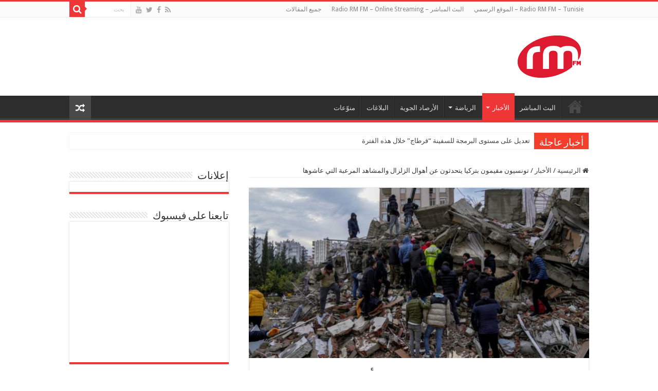

--- FILE ---
content_type: text/html; charset=UTF-8
request_url: https://www.rm-fm.net/ar/%D8%AA%D9%88%D9%86%D8%B3%D9%8A%D9%88%D9%86-%D9%85%D9%82%D9%8A%D9%85%D9%88%D9%86-%D8%A8%D8%AA%D8%B1%D9%83%D9%8A%D8%A7-%D9%8A%D8%AA%D8%AD%D8%AF%D8%AB%D9%88%D9%86-%D8%B9%D9%86-%D8%A3%D9%87%D9%88%D8%A7/
body_size: 13882
content:
<!DOCTYPE html>
<html dir="rtl" lang="ar" prefix="og: http://ogp.me/ns#">
<head>
<meta charset="UTF-8" />
<link rel="profile" href="https://gmpg.org/xfn/11" />
<link rel="pingback" href="https://www.rm-fm.net/ar/xmlrpc.php" />
<title>تونسيون مقيمون بتركيا يتحدثون عن أهوال الزلزال والمشاهد المرعبة التي عاشوها &#8211; Radio RM FM</title>
<meta property="og:title" content="تونسيون مقيمون بتركيا يتحدثون عن أهوال الزلزال والمشاهد المرعبة التي عاشوها - Radio RM FM"/>
<meta property="og:type" content="article"/>
<meta property="og:description" content="وصلت في الساعات الأولى من فجر يوم السبت 11 فيفري الجاري إلى مطار تونس قرطاج الدولي، أولى رحلات الاجل"/>
<meta property="og:url" content="https://www.rm-fm.net/ar/%d8%aa%d9%88%d9%86%d8%b3%d9%8a%d9%88%d9%86-%d9%85%d9%82%d9%8a%d9%85%d9%88%d9%86-%d8%a8%d8%aa%d8%b1%d9%83%d9%8a%d8%a7-%d9%8a%d8%aa%d8%ad%d8%af%d8%ab%d9%88%d9%86-%d8%b9%d9%86-%d8%a3%d9%87%d9%88%d8%a7/"/>
<meta property="og:site_name" content="Radio RM FM"/>
<meta property="og:image" content="https://www.rm-fm.net/ar/wp-content/uploads/2023/02/1440x810_cmsv2_b1e09970-70e3-5c43-ac12-1054478194ec-7379246.jpg" />
<meta name='robots' content='max-image-preview:large' />
<link rel='dns-prefetch' href='//fonts.googleapis.com' />
<link rel='dns-prefetch' href='//s.w.org' />
<link rel="alternate" type="application/rss+xml" title="Radio RM FM &laquo; الخلاصة" href="https://www.rm-fm.net/ar/feed/" />
		<!-- This site uses the Google Analytics by MonsterInsights plugin v7.17.0 - Using Analytics tracking - https://www.monsterinsights.com/ -->
							<script src="//www.googletagmanager.com/gtag/js?id=UA-64125444-3"  type="text/javascript" data-cfasync="false"></script>
			<script type="text/javascript" data-cfasync="false">
				var mi_version = '7.17.0';
				var mi_track_user = true;
				var mi_no_track_reason = '';
				
								var disableStr = 'ga-disable-UA-64125444-3';

				/* Function to detect opted out users */
				function __gtagTrackerIsOptedOut() {
					return document.cookie.indexOf( disableStr + '=true' ) > - 1;
				}

				/* Disable tracking if the opt-out cookie exists. */
				if ( __gtagTrackerIsOptedOut() ) {
					window[disableStr] = true;
				}

				/* Opt-out function */
				function __gtagTrackerOptout() {
					document.cookie = disableStr + '=true; expires=Thu, 31 Dec 2099 23:59:59 UTC; path=/';
					window[disableStr] = true;
				}

				if ( 'undefined' === typeof gaOptout ) {
					function gaOptout() {
						__gtagTrackerOptout();
					}
				}
								window.dataLayer = window.dataLayer || [];
				if ( mi_track_user ) {
					function __gtagTracker() {dataLayer.push( arguments );}
					__gtagTracker( 'js', new Date() );
					__gtagTracker( 'set', {
						'developer_id.dZGIzZG' : true,
						                    });
					__gtagTracker( 'config', 'UA-64125444-3', {
						forceSSL:true,					} );
										window.gtag = __gtagTracker;										(
						function () {
							/* https://developers.google.com/analytics/devguides/collection/analyticsjs/ */
							/* ga and __gaTracker compatibility shim. */
							var noopfn = function () {
								return null;
							};
							var newtracker = function () {
								return new Tracker();
							};
							var Tracker = function () {
								return null;
							};
							var p = Tracker.prototype;
							p.get = noopfn;
							p.set = noopfn;
							p.send = function (){
								var args = Array.prototype.slice.call(arguments);
								args.unshift( 'send' );
								__gaTracker.apply(null, args);
							};
							var __gaTracker = function () {
								var len = arguments.length;
								if ( len === 0 ) {
									return;
								}
								var f = arguments[len - 1];
								if ( typeof f !== 'object' || f === null || typeof f.hitCallback !== 'function' ) {
									if ( 'send' === arguments[0] ) {
										var hitConverted, hitObject = false, action;
										if ( 'event' === arguments[1] ) {
											if ( 'undefined' !== typeof arguments[3] ) {
												hitObject = {
													'eventAction': arguments[3],
													'eventCategory': arguments[2],
													'eventLabel': arguments[4],
													'value': arguments[5] ? arguments[5] : 1,
												}
											}
										}
										if ( typeof arguments[2] === 'object' ) {
											hitObject = arguments[2];
										}
										if ( typeof arguments[5] === 'object' ) {
											Object.assign( hitObject, arguments[5] );
										}
										if ( 'undefined' !== typeof (
											arguments[1].hitType
										) ) {
											hitObject = arguments[1];
										}
										if ( hitObject ) {
											action = 'timing' === arguments[1].hitType ? 'timing_complete' : hitObject.eventAction;
											hitConverted = mapArgs( hitObject );
											__gtagTracker( 'event', action, hitConverted );
										}
									}
									return;
								}

								function mapArgs( args ) {
									var gaKey, hit = {};
									var gaMap = {
										'eventCategory': 'event_category',
										'eventAction': 'event_action',
										'eventLabel': 'event_label',
										'eventValue': 'event_value',
										'nonInteraction': 'non_interaction',
										'timingCategory': 'event_category',
										'timingVar': 'name',
										'timingValue': 'value',
										'timingLabel': 'event_label',
									};
									for ( gaKey in gaMap ) {
										if ( 'undefined' !== typeof args[gaKey] ) {
											hit[gaMap[gaKey]] = args[gaKey];
										}
									}
									return hit;
								}

								try {
									f.hitCallback();
								} catch ( ex ) {
								}
							};
							__gaTracker.create = newtracker;
							__gaTracker.getByName = newtracker;
							__gaTracker.getAll = function () {
								return [];
							};
							__gaTracker.remove = noopfn;
							__gaTracker.loaded = true;
							window['__gaTracker'] = __gaTracker;
						}
					)();
									} else {
										console.log( "" );
					( function () {
							function __gtagTracker() {
								return null;
							}
							window['__gtagTracker'] = __gtagTracker;
							window['gtag'] = __gtagTracker;
					} )();
									}
			</script>
				<!-- / Google Analytics by MonsterInsights -->
				<script type="text/javascript">
			window._wpemojiSettings = {"baseUrl":"https:\/\/s.w.org\/images\/core\/emoji\/13.0.1\/72x72\/","ext":".png","svgUrl":"https:\/\/s.w.org\/images\/core\/emoji\/13.0.1\/svg\/","svgExt":".svg","source":{"concatemoji":"https:\/\/www.rm-fm.net\/ar\/wp-includes\/js\/wp-emoji-release.min.js"}};
			!function(e,a,t){var n,r,o,i=a.createElement("canvas"),p=i.getContext&&i.getContext("2d");function s(e,t){var a=String.fromCharCode;p.clearRect(0,0,i.width,i.height),p.fillText(a.apply(this,e),0,0);e=i.toDataURL();return p.clearRect(0,0,i.width,i.height),p.fillText(a.apply(this,t),0,0),e===i.toDataURL()}function c(e){var t=a.createElement("script");t.src=e,t.defer=t.type="text/javascript",a.getElementsByTagName("head")[0].appendChild(t)}for(o=Array("flag","emoji"),t.supports={everything:!0,everythingExceptFlag:!0},r=0;r<o.length;r++)t.supports[o[r]]=function(e){if(!p||!p.fillText)return!1;switch(p.textBaseline="top",p.font="600 32px Arial",e){case"flag":return s([127987,65039,8205,9895,65039],[127987,65039,8203,9895,65039])?!1:!s([55356,56826,55356,56819],[55356,56826,8203,55356,56819])&&!s([55356,57332,56128,56423,56128,56418,56128,56421,56128,56430,56128,56423,56128,56447],[55356,57332,8203,56128,56423,8203,56128,56418,8203,56128,56421,8203,56128,56430,8203,56128,56423,8203,56128,56447]);case"emoji":return!s([55357,56424,8205,55356,57212],[55357,56424,8203,55356,57212])}return!1}(o[r]),t.supports.everything=t.supports.everything&&t.supports[o[r]],"flag"!==o[r]&&(t.supports.everythingExceptFlag=t.supports.everythingExceptFlag&&t.supports[o[r]]);t.supports.everythingExceptFlag=t.supports.everythingExceptFlag&&!t.supports.flag,t.DOMReady=!1,t.readyCallback=function(){t.DOMReady=!0},t.supports.everything||(n=function(){t.readyCallback()},a.addEventListener?(a.addEventListener("DOMContentLoaded",n,!1),e.addEventListener("load",n,!1)):(e.attachEvent("onload",n),a.attachEvent("onreadystatechange",function(){"complete"===a.readyState&&t.readyCallback()})),(n=t.source||{}).concatemoji?c(n.concatemoji):n.wpemoji&&n.twemoji&&(c(n.twemoji),c(n.wpemoji)))}(window,document,window._wpemojiSettings);
		</script>
		<style type="text/css">
img.wp-smiley,
img.emoji {
	display: inline !important;
	border: none !important;
	box-shadow: none !important;
	height: 1em !important;
	width: 1em !important;
	margin: 0 .07em !important;
	vertical-align: -0.1em !important;
	background: none !important;
	padding: 0 !important;
}
</style>
	<link rel='stylesheet' id='tie-style-css'  href='https://www.rm-fm.net/ar/wp-content/themes/sahifa/style.css' type='text/css' media='all' />
<link rel='stylesheet' id='tie-ilightbox-skin-css'  href='https://www.rm-fm.net/ar/wp-content/themes/sahifa/css/ilightbox/dark-skin/skin.css' type='text/css' media='all' />
<link rel='stylesheet' id='Droid+Sans-css'  href='https://fonts.googleapis.com/css?family=Droid+Sans%3Aregular%2C700' type='text/css' media='all' />
<script type='text/javascript' id='monsterinsights-frontend-script-js-extra'>
/* <![CDATA[ */
var monsterinsights_frontend = {"js_events_tracking":"true","download_extensions":"doc,pdf,ppt,zip,xls,docx,pptx,xlsx","inbound_paths":"[]","home_url":"https:\/\/www.rm-fm.net\/ar","hash_tracking":"false","ua":"UA-64125444-3"};
/* ]]> */
</script>
<script type='text/javascript' src='https://www.rm-fm.net/ar/wp-content/plugins/google-analytics-for-wordpress/assets/js/frontend-gtag.min.js' id='monsterinsights-frontend-script-js'></script>
<script type='text/javascript' src='https://www.rm-fm.net/ar/wp-includes/js/jquery/jquery.min.js' id='jquery-core-js'></script>
<script type='text/javascript' src='https://www.rm-fm.net/ar/wp-includes/js/jquery/jquery-migrate.min.js' id='jquery-migrate-js'></script>
<link rel="https://api.w.org/" href="https://www.rm-fm.net/ar/wp-json/" /><link rel="alternate" type="application/json" href="https://www.rm-fm.net/ar/wp-json/wp/v2/posts/121523" /><link rel="EditURI" type="application/rsd+xml" title="RSD" href="https://www.rm-fm.net/ar/xmlrpc.php?rsd" />
<link rel="wlwmanifest" type="application/wlwmanifest+xml" href="https://www.rm-fm.net/ar/wp-includes/wlwmanifest.xml" /> 
<link rel="stylesheet" href="https://www.rm-fm.net/ar/wp-content/themes/sahifa/rtl.css" type="text/css" media="screen" /><meta name="generator" content="WordPress 5.7.14" />
<link rel="canonical" href="https://www.rm-fm.net/ar/%d8%aa%d9%88%d9%86%d8%b3%d9%8a%d9%88%d9%86-%d9%85%d9%82%d9%8a%d9%85%d9%88%d9%86-%d8%a8%d8%aa%d8%b1%d9%83%d9%8a%d8%a7-%d9%8a%d8%aa%d8%ad%d8%af%d8%ab%d9%88%d9%86-%d8%b9%d9%86-%d8%a3%d9%87%d9%88%d8%a7/" />
<link rel='shortlink' href='https://www.rm-fm.net/ar/?p=121523' />
<link rel="alternate" type="application/json+oembed" href="https://www.rm-fm.net/ar/wp-json/oembed/1.0/embed?url=https%3A%2F%2Fwww.rm-fm.net%2Far%2F%25d8%25aa%25d9%2588%25d9%2586%25d8%25b3%25d9%258a%25d9%2588%25d9%2586-%25d9%2585%25d9%2582%25d9%258a%25d9%2585%25d9%2588%25d9%2586-%25d8%25a8%25d8%25aa%25d8%25b1%25d9%2583%25d9%258a%25d8%25a7-%25d9%258a%25d8%25aa%25d8%25ad%25d8%25af%25d8%25ab%25d9%2588%25d9%2586-%25d8%25b9%25d9%2586-%25d8%25a3%25d9%2587%25d9%2588%25d8%25a7%2F" />
<link rel="alternate" type="text/xml+oembed" href="https://www.rm-fm.net/ar/wp-json/oembed/1.0/embed?url=https%3A%2F%2Fwww.rm-fm.net%2Far%2F%25d8%25aa%25d9%2588%25d9%2586%25d8%25b3%25d9%258a%25d9%2588%25d9%2586-%25d9%2585%25d9%2582%25d9%258a%25d9%2585%25d9%2588%25d9%2586-%25d8%25a8%25d8%25aa%25d8%25b1%25d9%2583%25d9%258a%25d8%25a7-%25d9%258a%25d8%25aa%25d8%25ad%25d8%25af%25d8%25ab%25d9%2588%25d9%2586-%25d8%25b9%25d9%2586-%25d8%25a3%25d9%2587%25d9%2588%25d8%25a7%2F&#038;format=xml" />
<link rel="shortcut icon" href="https://www.rm-fm.net/ar/wp-content/uploads/2016/10/footer_logo.png" title="Favicon" />
<!--[if IE]>
<script type="text/javascript">jQuery(document).ready(function (){ jQuery(".menu-item").has("ul").children("a").attr("aria-haspopup", "true");});</script>
<![endif]-->
<!--[if lt IE 9]>
<script src="https://www.rm-fm.net/ar/wp-content/themes/sahifa/js/html5.js"></script>
<script src="https://www.rm-fm.net/ar/wp-content/themes/sahifa/js/selectivizr-min.js"></script>
<![endif]-->
<!--[if IE 9]>
<link rel="stylesheet" type="text/css" media="all" href="https://www.rm-fm.net/ar/wp-content/themes/sahifa/css/ie9.css" />
<![endif]-->
<!--[if IE 8]>
<link rel="stylesheet" type="text/css" media="all" href="https://www.rm-fm.net/ar/wp-content/themes/sahifa/css/ie8.css" />
<![endif]-->
<!--[if IE 7]>
<link rel="stylesheet" type="text/css" media="all" href="https://www.rm-fm.net/ar/wp-content/themes/sahifa/css/ie7.css" />
<![endif]-->


<meta name="viewport" content="width=device-width, initial-scale=1.0" />



<style type="text/css" media="screen">

body{
	font-family: 'Droid Sans';
}

#main-nav,
.cat-box-content,
#sidebar .widget-container,
.post-listing,
#commentform {
	border-bottom-color: #ef3636;
}

.search-block .search-button,
#topcontrol,
#main-nav ul li.current-menu-item a,
#main-nav ul li.current-menu-item a:hover,
#main-nav ul li.current_page_parent a,
#main-nav ul li.current_page_parent a:hover,
#main-nav ul li.current-menu-parent a,
#main-nav ul li.current-menu-parent a:hover,
#main-nav ul li.current-page-ancestor a,
#main-nav ul li.current-page-ancestor a:hover,
.pagination span.current,
.share-post span.share-text,
.flex-control-paging li a.flex-active,
.ei-slider-thumbs li.ei-slider-element,
.review-percentage .review-item span span,
.review-final-score,
.button,
a.button,
a.more-link,
#main-content input[type="submit"],
.form-submit #submit,
#login-form .login-button,
.widget-feedburner .feedburner-subscribe,
input[type="submit"],
#buddypress button,
#buddypress a.button,
#buddypress input[type=submit],
#buddypress input[type=reset],
#buddypress ul.button-nav li a,
#buddypress div.generic-button a,
#buddypress .comment-reply-link,
#buddypress div.item-list-tabs ul li a span,
#buddypress div.item-list-tabs ul li.selected a,
#buddypress div.item-list-tabs ul li.current a,
#buddypress #members-directory-form div.item-list-tabs ul li.selected span,
#members-list-options a.selected,
#groups-list-options a.selected,
body.dark-skin #buddypress div.item-list-tabs ul li a span,
body.dark-skin #buddypress div.item-list-tabs ul li.selected a,
body.dark-skin #buddypress div.item-list-tabs ul li.current a,
body.dark-skin #members-list-options a.selected,
body.dark-skin #groups-list-options a.selected,
.search-block-large .search-button,
#featured-posts .flex-next:hover,
#featured-posts .flex-prev:hover,
a.tie-cart span.shooping-count,
.woocommerce span.onsale,
.woocommerce-page span.onsale ,
.woocommerce .widget_price_filter .ui-slider .ui-slider-handle,
.woocommerce-page .widget_price_filter .ui-slider .ui-slider-handle,
#check-also-close,
a.post-slideshow-next,
a.post-slideshow-prev,
.widget_price_filter .ui-slider .ui-slider-handle,
.quantity .minus:hover,
.quantity .plus:hover,
.mejs-container .mejs-controls .mejs-time-rail .mejs-time-current,
#reading-position-indicator  {
	background-color:#ef3636;
}

::-webkit-scrollbar-thumb{
	background-color:#ef3636 !important;
}

#theme-footer,
#theme-header,
.top-nav ul li.current-menu-item:before,
#main-nav .menu-sub-content ,
#main-nav ul ul,
#check-also-box {
	border-top-color: #ef3636;
}

.search-block:after {
	border-right-color:#ef3636;
}

body.rtl .search-block:after {
	border-left-color:#ef3636;
}

#main-nav ul > li.menu-item-has-children:hover > a:after,
#main-nav ul > li.mega-menu:hover > a:after {
	border-color:transparent transparent #ef3636;
}

.widget.timeline-posts li a:hover,
.widget.timeline-posts li a:hover span.tie-date {
	color: #ef3636;
}

.widget.timeline-posts li a:hover span.tie-date:before {
	background: #ef3636;
	border-color: #ef3636;
}

#order_review,
#order_review_heading {
	border-color: #ef3636;
}


</style>

		<script type="text/javascript">
			/* <![CDATA[ */
				var sf_position = '0';
				var sf_templates = "<a href=\"{search_url_escaped}\">\u0639\u0631\u0636 \u0643\u0644 \u0627\u0644\u0646\u062a\u0627\u0626\u062c<\/a>";
				var sf_input = '.search-live';
				jQuery(document).ready(function(){
					jQuery(sf_input).ajaxyLiveSearch({"expand":false,"searchUrl":"https:\/\/www.rm-fm.net\/ar\/?s=%s","text":"Search","delay":500,"iwidth":180,"width":315,"ajaxUrl":"https:\/\/www.rm-fm.net\/ar\/wp-admin\/admin-ajax.php","rtl":0});
					jQuery(".live-search_ajaxy-selective-input").keyup(function() {
						var width = jQuery(this).val().length * 8;
						if(width < 50) {
							width = 50;
						}
						jQuery(this).width(width);
					});
					jQuery(".live-search_ajaxy-selective-search").click(function() {
						jQuery(this).find(".live-search_ajaxy-selective-input").focus();
					});
					jQuery(".live-search_ajaxy-selective-close").click(function() {
						jQuery(this).parent().remove();
					});
				});
			/* ]]> */
		</script>
		</head>
<body data-rsssl=1 id="top" class="rtl post-template-default single single-post postid-121523 single-format-standard lazy-enabled">

<div class="wrapper-outer">

	<div class="background-cover"></div>

	<aside id="slide-out">

			<div class="search-mobile">
			<form method="get" id="searchform-mobile" action="https://www.rm-fm.net/ar/">
				<button class="search-button" type="submit" value="بحث"><i class="fa fa-search"></i></button>
				<input type="text" id="s-mobile" name="s" title="بحث" value="بحث" onfocus="if (this.value == 'بحث') {this.value = '';}" onblur="if (this.value == '') {this.value = 'بحث';}"  />
			</form>
		</div><!-- .search-mobile /-->
	
			<div class="social-icons">
		<a class="ttip-none" title="Rss" href="https://www.rm-fm.net/ar/feed/" target="_blank"><i class="fa fa-rss"></i></a><a class="ttip-none" title="Facebook" href="https://www.facebook.com/rmfmnet" target="_blank"><i class="fa fa-facebook"></i></a><a class="ttip-none" title="Twitter" href="https://www.twitter.com/rmfmnet" target="_blank"><i class="fa fa-twitter"></i></a><a class="ttip-none" title="Youtube" href="https://www.facebook.com/rmfmnet" target="_blank"><i class="fa fa-youtube"></i></a>
			</div>

	
		<div id="mobile-menu" ></div>
	</aside><!-- #slide-out /-->

		<div id="wrapper" class="wide-layout">
		<div class="inner-wrapper">

		<header id="theme-header" class="theme-header">
						<div id="top-nav" class="top-nav">
				<div class="container">

			
				<div class="menu"><ul>
<li class="page_item page-item-609"><a href="https://www.rm-fm.net/ar/">Radio RM FM &#8211; Tunisie &#8211; الموقع الرسمي</a></li>
<li class="page_item page-item-38821"><a href="https://www.rm-fm.net/ar/live/">البث المباشر &#8211; Radio RM FM &#8211; Online Streaming</a></li>
<li class="page_item page-item-304 current_page_parent"><a href="https://www.rm-fm.net/ar/%d8%ac%d9%85%d9%8a%d8%b9-%d8%a7%d9%84%d9%85%d9%82%d8%a7%d9%84%d8%a7%d8%aa/">جميع المقالات</a></li>
</ul></div>

						<div class="search-block">
						<form method="get" id="searchform-header" action="https://www.rm-fm.net/ar/">
							<button class="search-button" type="submit" value="بحث"><i class="fa fa-search"></i></button>
							<input class="search-live" type="text" id="s-header" name="s" title="بحث" value="بحث" onfocus="if (this.value == 'بحث') {this.value = '';}" onblur="if (this.value == '') {this.value = 'بحث';}"  />
						</form>
					</div><!-- .search-block /-->
			<div class="social-icons">
		<a class="ttip-none" title="Rss" href="https://www.rm-fm.net/ar/feed/" target="_blank"><i class="fa fa-rss"></i></a><a class="ttip-none" title="Facebook" href="https://www.facebook.com/rmfmnet" target="_blank"><i class="fa fa-facebook"></i></a><a class="ttip-none" title="Twitter" href="https://www.twitter.com/rmfmnet" target="_blank"><i class="fa fa-twitter"></i></a><a class="ttip-none" title="Youtube" href="https://www.facebook.com/rmfmnet" target="_blank"><i class="fa fa-youtube"></i></a>
			</div>

	
	
				</div><!-- .container /-->
			</div><!-- .top-menu /-->
			
		<div class="header-content">

					<a id="slide-out-open" class="slide-out-open" href="#"><span></span></a>
		
			<div class="logo" style=" margin-top:15px; margin-bottom:15px;">
			<h2>								<a title="Radio RM FM" href="https://www.rm-fm.net/ar/">
					<img src="https://www.rm-fm.net/ar/wp-content/uploads/2016/10/logo_top_radioRMFM.png" alt="Radio RM FM"  /><strong>Radio RM FM اسمعنا على موجات الأثير 99.8 FM</strong>
				</a>
			</h2>			</div><!-- .logo /-->
			<div class="e3lan e3lan-top">			<script data-ad-client="ca-pub-9474506977544206" async src="https://pagead2.googlesyndication.com/pagead/js/adsbygoogle.js"></script>				</div>			<div class="clear"></div>

		</div>
													<nav id="main-nav" class="fixed-enabled">
				<div class="container">

				
					<div class="main-menu"><ul id="menu-global-nav" class="menu"><li id="menu-item-38818" class="menu-item menu-item-type-custom menu-item-object-custom menu-item-home menu-item-38818"><a href="https://www.rm-fm.net/ar">الصفحة الرئيسية</a></li>
<li id="menu-item-863" class="menu-item menu-item-type-custom menu-item-object-custom menu-item-863"><a target="_blank" href="http://www.rm-fm.net/live/">البث المباشر</a></li>
<li id="menu-item-38806" class="menu-item menu-item-type-taxonomy menu-item-object-category current-post-ancestor current-menu-parent current-post-parent menu-item-has-children menu-item-38806"><a href="https://www.rm-fm.net/ar/category/%d8%a7%d9%84%d8%a3%d8%ae%d8%a8%d8%a7%d8%b1/">الأخبار</a>
<ul class="sub-menu menu-sub-content">
	<li id="menu-item-46950" class="menu-item menu-item-type-taxonomy menu-item-object-category menu-item-46950"><a href="https://www.rm-fm.net/ar/category/%d8%a7%d9%84%d8%a3%d8%ae%d8%a8%d8%a7%d8%b1/%d8%a7%d9%84%d9%85%d8%ad%d9%84%d9%8a%d9%91%d8%a9/">المحليّة</a></li>
	<li id="menu-item-46947" class="menu-item menu-item-type-taxonomy menu-item-object-category menu-item-46947"><a href="https://www.rm-fm.net/ar/category/%d8%a7%d9%84%d8%a3%d8%ae%d8%a8%d8%a7%d8%b1/%d8%a7%d9%84%d8%ac%d9%87%d9%88%d9%8a%d9%91%d8%a9/">الجهويّة</a></li>
	<li id="menu-item-46951" class="menu-item menu-item-type-taxonomy menu-item-object-category current-post-ancestor current-menu-parent current-post-parent menu-item-46951"><a href="https://www.rm-fm.net/ar/category/%d8%a7%d9%84%d8%a3%d8%ae%d8%a8%d8%a7%d8%b1/%d8%a7%d9%84%d9%88%d8%b7%d9%86%d9%8a%d9%91%d8%a9/">الوطنيّة</a></li>
	<li id="menu-item-46949" class="menu-item menu-item-type-taxonomy menu-item-object-category menu-item-46949"><a href="https://www.rm-fm.net/ar/category/%d8%a7%d9%84%d8%a3%d8%ae%d8%a8%d8%a7%d8%b1/%d8%a7%d9%84%d8%b9%d8%b1%d8%a8%d9%8a%d9%91%d8%a9/">العربيّة</a></li>
	<li id="menu-item-46948" class="menu-item menu-item-type-taxonomy menu-item-object-category menu-item-46948"><a href="https://www.rm-fm.net/ar/category/%d8%a7%d9%84%d8%a3%d8%ae%d8%a8%d8%a7%d8%b1/%d8%a7%d9%84%d8%af%d9%88%d9%84%d9%8a%d9%91%d8%a9/">الدوليّة</a></li>
</ul>
</li>
<li id="menu-item-38807" class="menu-item menu-item-type-taxonomy menu-item-object-category menu-item-has-children menu-item-38807"><a href="https://www.rm-fm.net/ar/category/%d8%a7%d9%84%d8%b1%d9%8a%d8%a7%d8%b6%d8%a9/">الرياضة</a>
<ul class="sub-menu menu-sub-content">
	<li id="menu-item-46957" class="menu-item menu-item-type-taxonomy menu-item-object-category menu-item-46957"><a href="https://www.rm-fm.net/ar/category/%d8%a7%d9%84%d8%b1%d9%8a%d8%a7%d8%b6%d8%a9/%d9%85%d8%ad%d9%84%d9%8a%d9%91%d8%a9/">محليّة</a></li>
	<li id="menu-item-46956" class="menu-item menu-item-type-taxonomy menu-item-object-category menu-item-46956"><a href="https://www.rm-fm.net/ar/category/%d8%a7%d9%84%d8%b1%d9%8a%d8%a7%d8%b6%d8%a9/%d8%b9%d8%a7%d9%84%d9%85%d9%8a%d9%91%d8%a9/">عالميّة</a></li>
</ul>
</li>
<li id="menu-item-46953" class="menu-item menu-item-type-taxonomy menu-item-object-category menu-item-46953"><a href="https://www.rm-fm.net/ar/category/%d8%a7%d9%84%d8%a3%d8%b1%d8%b5%d8%a7%d8%af-%d8%a7%d9%84%d8%ac%d9%88%d9%8a%d8%a9/">الأرصاد الجوية</a></li>
<li id="menu-item-46954" class="menu-item menu-item-type-taxonomy menu-item-object-category menu-item-46954"><a href="https://www.rm-fm.net/ar/category/%d8%a7%d9%84%d8%a8%d9%84%d8%a7%d8%ba%d8%a7%d8%aa/">البلاغات</a></li>
<li id="menu-item-38808" class="menu-item menu-item-type-taxonomy menu-item-object-category menu-item-38808"><a href="https://www.rm-fm.net/ar/category/%d9%85%d9%86%d9%88%d9%91%d8%b9%d8%a7%d8%aa/">منوّعات</a></li>
</ul></div>										<a href="https://www.rm-fm.net/ar/?tierand=1" class="random-article ttip" title="مقال عشوائي"><i class="fa fa-random"></i></a>
					
					
				</div>
			</nav><!-- .main-nav /-->
					</header><!-- #header /-->

		
	<div class="clear"></div>
	<div id="breaking-news" class="breaking-news">
		<span class="breaking-news-title"><i class="fa fa-bolt"></i> <span>أخبار عاجلة</span></span>
		
					<ul>
					<li><a href="https://www.rm-fm.net/ar/%d8%aa%d8%b9%d8%af%d9%8a%d9%84-%d8%b9%d9%84%d9%89-%d9%85%d8%b3%d8%aa%d9%88%d9%89-%d8%a7%d9%84%d8%a8%d8%b1%d9%85%d8%ac%d8%a9-%d9%84%d9%84%d8%b3%d9%81%d9%8a%d9%86%d8%a9-%d9%82%d8%b1%d8%b7%d8%a7%d8%ac/" title="تعديل على مستوى البرمجة للسفينة &#8220;قرطاج&#8221; خلال هذه الفترة">تعديل على مستوى البرمجة للسفينة &#8220;قرطاج&#8221; خلال هذه الفترة</a></li>
					<li><a href="https://www.rm-fm.net/ar/%d8%b3%d9%88%d8%b3%d8%a9-%d8%a7%d9%84%d9%84%d8%ac%d9%86%d8%a9-%d8%a7%d9%84%d8%ac%d9%87%d9%88%d9%8a%d8%a9-%d9%84%d8%aa%d9%81%d8%a7%d8%af%d9%8a-%d8%a7%d9%84%d9%83%d9%88%d8%a7%d8%b1%d8%ab-%d9%88%d9%85/" title="سوسة: اللجنة الجهوية لتفادي الكوارث ومجابهتها وتنظيم النجدة تدعو للإلتزام بأقصى درجات الحيطة و الحذر">سوسة: اللجنة الجهوية لتفادي الكوارث ومجابهتها وتنظيم النجدة تدعو للإلتزام بأقصى درجات الحيطة و الحذر</a></li>
					<li><a href="https://www.rm-fm.net/ar/%d8%aa%d8%a3%d8%ae%d9%8a%d8%b1-%d9%82%d8%b6%d9%8a%d8%a9-%d8%a7%d9%84%d8%aa%d9%b1%d9%85%d8%b1-2-%d9%86%d9%87%d8%a7%d8%a6%d9%8a%d8%a7-%d8%a5%d9%84%d9%89-2-%d9%81%d9%8a%d9%81%d8%b1%d9%8a-%d8%a7/" title="تأخير قضية &#8221; التٱمر 2 &#8221; نهائيا إلى 2 فيفري القادم">تأخير قضية &#8221; التٱمر 2 &#8221; نهائيا إلى 2 فيفري القادم</a></li>
					<li><a href="https://www.rm-fm.net/ar/%d8%a5%d8%b3%d9%86%d8%a7%d8%af-%d8%a7%d9%84%d9%84%d9%88%d9%86-%d8%a7%d9%84%d8%a8%d8%b1%d8%aa%d9%82%d8%a7%d9%84%d9%8a-%d9%84%d9%807-%d9%88%d9%84%d8%a7%d9%8a%d8%a7%d8%aa-%d9%88%d8%b0%d8%b1%d9%88%d8%a9/" title="إسناد اللون البرتقالي لـ7 ولايات وذروة التقلبات بداية من الليلة المقبلة">إسناد اللون البرتقالي لـ7 ولايات وذروة التقلبات بداية من الليلة المقبلة</a></li>
					<li><a href="https://www.rm-fm.net/ar/%d8%aa%d9%88%d9%86%d8%b3-%d8%aa%d8%b7%d9%84%d9%82-%d8%b1%d8%b3%d9%85%d9%8a%d8%a7-%d9%85%d8%b4%d8%b1%d9%88%d8%b9-%d8%a7%d9%84%d8%ad%d8%b2%d8%a7%d9%85-%d8%a7%d9%84%d8%a3%d8%ae%d8%b6%d8%b1-%d9%84/" title="تونس تطلق رسميا مشروع &#8220;الحزام الأخضر&#8221; لمقاومة تدهور الأراضي وتعزيز القدرة على مواجهة تغيّر المناخ">تونس تطلق رسميا مشروع &#8220;الحزام الأخضر&#8221; لمقاومة تدهور الأراضي وتعزيز القدرة على مواجهة تغيّر المناخ</a></li>
					<li><a href="https://www.rm-fm.net/ar/%d8%aa%d9%86%d8%b3%d9%8a%d9%82%d8%a9-%d8%a7%d9%84%d8%a7%d8%b3%d8%a7%d8%aa%d8%b0%d8%a9-%d9%88%d8%a7%d9%84%d9%85%d8%b9%d9%84%d9%85%d9%8a%d9%86-%d8%a7%d9%84%d9%86%d9%88%d8%a7%d8%a8-%d8%aa%d8%af%d8%b9/" title="تنسيقة الاساتذة والمعلمين النواب تدعو الى التسريع في تسوية وضعيات النواب غير المباشرين">تنسيقة الاساتذة والمعلمين النواب تدعو الى التسريع في تسوية وضعيات النواب غير المباشرين</a></li>
					<li><a href="https://www.rm-fm.net/ar/%d9%87%d9%8a%d8%a6%d8%a9-%d8%a7%d9%84%d8%b5%d9%8a%d8%a7%d8%af%d9%84%d8%a9-%d8%aa%d8%ad%d8%b0%d8%b1-%d9%85%d9%86-%d8%af%d9%88%d8%a7%d8%a1-%d8%ae%d8%b7%d9%8a%d8%b1-%d9%85%d8%ac%d9%87%d9%88%d9%84-%d8%a7/" title="هيئة الصيادلة تحذر من دواء خطير مجهول المصدر يروج في تونس عبر مواقع التواصل الإجتماعي">هيئة الصيادلة تحذر من دواء خطير مجهول المصدر يروج في تونس عبر مواقع التواصل الإجتماعي</a></li>
					<li><a href="https://www.rm-fm.net/ar/%d9%86%d8%a7%d8%a8%d9%84-%d8%aa%d8%ac%d9%87%d9%8a%d8%b2%d8%a7%d8%aa-%d8%b1%d9%82%d9%85%d9%8a%d8%a9-%d9%85%d8%aa%d8%b7%d9%88%d9%91%d8%b1%d8%a9-%d9%84%d9%82%d8%b3%d9%85-%d8%b7%d8%a8%d9%91-%d8%a7%d9%84/" title="نابل: تجهيزات رقمية متطوّرة لقسم طبّ الأسنان بالمستشفى الجهوي أحمد التلاتلي">نابل: تجهيزات رقمية متطوّرة لقسم طبّ الأسنان بالمستشفى الجهوي أحمد التلاتلي</a></li>
					<li><a href="https://www.rm-fm.net/ar/%d8%b3%d9%88%d8%b3%d8%a9-%d8%aa%d8%ad%d8%aa%d8%b6%d9%86-%d8%a7%d9%84%d9%85%d8%a4%d8%aa%d9%85%d8%b1-14-%d9%84%d8%ac%d9%85%d8%b9%d9%8a%d8%a9-%d8%b9%d9%84%d9%88%d9%85-%d9%88%d8%aa%d9%82%d9%86%d9%8a%d8%a7/" title="سوسة تحتضن المؤتمر 14 لجمعية علوم وتقنيات العلاج الطبيعي">سوسة تحتضن المؤتمر 14 لجمعية علوم وتقنيات العلاج الطبيعي</a></li>
					<li><a href="https://www.rm-fm.net/ar/%d8%b1%d9%82%d9%85-%d9%85%d8%b9%d8%a7%d9%85%d9%84%d8%a7%d8%aa-%d9%82%d8%b7%d8%a7%d8%b9-%d8%a7%d9%84%d8%a7%d8%aa%d8%b5%d8%a7%d9%84%d8%a7%d8%aa-%d9%8a%d8%aa%d8%ac%d8%a7%d9%88%d8%b2-4100-%d9%85%d9%84/" title="رقم معاملات قطاع الاتصالات يتجاوز 4100 مليون دينار مع نهاية سنة 2025">رقم معاملات قطاع الاتصالات يتجاوز 4100 مليون دينار مع نهاية سنة 2025</a></li>
					</ul>
					
		
		<script type="text/javascript">
			jQuery(document).ready(function(){
								jQuery('#breaking-news ul').innerFade({animationType: 'fade', speed: 750 , timeout: 3500});
							});
					</script>
	</div> <!-- .breaking-news -->

	
	<div id="main-content" class="container sidebar-left">

	
	
	
	
	
	<div class="content">

		
		<nav id="crumbs"><a href="https://www.rm-fm.net/ar/"><span class="fa fa-home" aria-hidden="true"></span> الرئيسية</a><span class="delimiter">/</span><a href="https://www.rm-fm.net/ar/category/%d8%a7%d9%84%d8%a3%d8%ae%d8%a8%d8%a7%d8%b1/">الأخبار</a><span class="delimiter">/</span><span class="current">تونسيون مقيمون بتركيا يتحدثون عن أهوال الزلزال والمشاهد المرعبة التي عاشوها</span></nav>
		

		<div class="e3lan e3lan-post">			<script data-ad-client="ca-pub-9474506977544206" async src="https://pagead2.googlesyndication.com/pagead/js/adsbygoogle.js"></script>				</div>
		<article class="post-listing post-121523 post type-post status-publish format-standard has-post-thumbnail  category-188 category-192" id="the-post">
			
			<div class="single-post-thumb">
			<img width="660" height="330" src="https://www.rm-fm.net/ar/wp-content/uploads/2023/02/1440x810_cmsv2_b1e09970-70e3-5c43-ac12-1054478194ec-7379246-660x330.jpg" class="attachment-slider size-slider wp-post-image" alt="" loading="lazy" srcset="https://www.rm-fm.net/ar/wp-content/uploads/2023/02/1440x810_cmsv2_b1e09970-70e3-5c43-ac12-1054478194ec-7379246-660x330.jpg 660w, https://www.rm-fm.net/ar/wp-content/uploads/2023/02/1440x810_cmsv2_b1e09970-70e3-5c43-ac12-1054478194ec-7379246-1050x525.jpg 1050w" sizes="(max-width: 660px) 100vw, 660px" />		</div>
	
		


			<div class="post-inner">

							<h1 class="name post-title entry-title"><span itemprop="name">تونسيون مقيمون بتركيا يتحدثون عن أهوال الزلزال والمشاهد المرعبة التي عاشوها</span></h1>

						
<p class="post-meta">
		
	<span class="post-meta-author"><i class="fa fa-user"></i><a href="https://www.rm-fm.net/ar/author/radio-rm-fm/" title="">Radio RM FM </a></span>
	
		
	<span class="tie-date"><i class="fa fa-clock-o"></i>2023-02-11</span>	
	<span class="post-cats"><i class="fa fa-folder"></i><a href="https://www.rm-fm.net/ar/category/%d8%a7%d9%84%d8%a3%d8%ae%d8%a8%d8%a7%d8%b1/" rel="category tag">الأخبار</a>, <a href="https://www.rm-fm.net/ar/category/%d8%a7%d9%84%d8%a3%d8%ae%d8%a8%d8%a7%d8%b1/%d8%a7%d9%84%d9%88%d8%b7%d9%86%d9%8a%d9%91%d8%a9/" rel="category tag">الوطنيّة</a></span>
	
	<span class="post-comments"><i class="fa fa-comments"></i><span>التعليقات <span class="screen-reader-text"> على تونسيون مقيمون بتركيا يتحدثون عن أهوال الزلزال والمشاهد المرعبة التي عاشوها مغلقة</span></span></span>
<span class="post-views"><i class="fa fa-eye"></i>411 زيارة</span> </p>
<div class="clear"></div>
			
				<div class="entry">
					
						<section id="related_posts">
		<div class="block-head">
			<h3>مقالات مشابهة</h3><div class="stripe-line"></div>
		</div>
		<div class="post-listing">
						<div class="related-item tie_thumb">
							
				<div class="post-thumbnail">
					<a href="https://www.rm-fm.net/ar/%d8%aa%d8%b9%d8%af%d9%8a%d9%84-%d8%b9%d9%84%d9%89-%d9%85%d8%b3%d8%aa%d9%88%d9%89-%d8%a7%d9%84%d8%a8%d8%b1%d9%85%d8%ac%d8%a9-%d9%84%d9%84%d8%b3%d9%81%d9%8a%d9%86%d8%a9-%d9%82%d8%b1%d8%b7%d8%a7%d8%ac/">
						<img width="310" height="165" src="https://www.rm-fm.net/ar/wp-content/uploads/2023/01/الشركة-التونسية-للملاحة-310x165.jpg" class="attachment-tie-medium size-tie-medium wp-post-image" alt="" loading="lazy" />						<span class="fa overlay-icon"></span>
					</a>
				</div><!-- post-thumbnail /-->
							
				<h3><a href="https://www.rm-fm.net/ar/%d8%aa%d8%b9%d8%af%d9%8a%d9%84-%d8%b9%d9%84%d9%89-%d9%85%d8%b3%d8%aa%d9%88%d9%89-%d8%a7%d9%84%d8%a8%d8%b1%d9%85%d8%ac%d8%a9-%d9%84%d9%84%d8%b3%d9%81%d9%8a%d9%86%d8%a9-%d9%82%d8%b1%d8%b7%d8%a7%d8%ac/" rel="bookmark">تعديل على مستوى البرمجة للسفينة &#8220;قرطاج&#8221; خلال هذه الفترة</a></h3>
				<p class="post-meta"><span class="tie-date"><i class="fa fa-clock-o"></i>‏11 ساعة مضت</span></p>
			</div>
						<div class="related-item tie_thumb">
							
				<div class="post-thumbnail">
					<a href="https://www.rm-fm.net/ar/%d8%b3%d9%88%d8%b3%d8%a9-%d8%a7%d9%84%d9%84%d8%ac%d9%86%d8%a9-%d8%a7%d9%84%d8%ac%d9%87%d9%88%d9%8a%d8%a9-%d9%84%d8%aa%d9%81%d8%a7%d8%af%d9%8a-%d8%a7%d9%84%d9%83%d9%88%d8%a7%d8%b1%d8%ab-%d9%88%d9%85/">
						<img width="310" height="165" src="https://www.rm-fm.net/ar/wp-content/uploads/2026/01/616166641_881797194770502_1444938024696896188_n-310x165.jpg" class="attachment-tie-medium size-tie-medium wp-post-image" alt="" loading="lazy" />						<span class="fa overlay-icon"></span>
					</a>
				</div><!-- post-thumbnail /-->
							
				<h3><a href="https://www.rm-fm.net/ar/%d8%b3%d9%88%d8%b3%d8%a9-%d8%a7%d9%84%d9%84%d8%ac%d9%86%d8%a9-%d8%a7%d9%84%d8%ac%d9%87%d9%88%d9%8a%d8%a9-%d9%84%d8%aa%d9%81%d8%a7%d8%af%d9%8a-%d8%a7%d9%84%d9%83%d9%88%d8%a7%d8%b1%d8%ab-%d9%88%d9%85/" rel="bookmark">سوسة: اللجنة الجهوية لتفادي الكوارث ومجابهتها وتنظيم النجدة تدعو للإلتزام بأقصى درجات الحيطة و الحذر</a></h3>
				<p class="post-meta"><span class="tie-date"><i class="fa fa-clock-o"></i>‏16 ساعة مضت</span></p>
			</div>
						<div class="related-item tie_thumb">
							
				<div class="post-thumbnail">
					<a href="https://www.rm-fm.net/ar/%d8%aa%d8%a3%d8%ae%d9%8a%d8%b1-%d9%82%d8%b6%d9%8a%d8%a9-%d8%a7%d9%84%d8%aa%d9%b1%d9%85%d8%b1-2-%d9%86%d9%87%d8%a7%d8%a6%d9%8a%d8%a7-%d8%a5%d9%84%d9%89-2-%d9%81%d9%8a%d9%81%d8%b1%d9%8a-%d8%a7/">
						<img width="310" height="165" src="https://www.rm-fm.net/ar/wp-content/uploads/2023/09/القضاء-310x165.jpg" class="attachment-tie-medium size-tie-medium wp-post-image" alt="" loading="lazy" />						<span class="fa overlay-icon"></span>
					</a>
				</div><!-- post-thumbnail /-->
							
				<h3><a href="https://www.rm-fm.net/ar/%d8%aa%d8%a3%d8%ae%d9%8a%d8%b1-%d9%82%d8%b6%d9%8a%d8%a9-%d8%a7%d9%84%d8%aa%d9%b1%d9%85%d8%b1-2-%d9%86%d9%87%d8%a7%d8%a6%d9%8a%d8%a7-%d8%a5%d9%84%d9%89-2-%d9%81%d9%8a%d9%81%d8%b1%d9%8a-%d8%a7/" rel="bookmark">تأخير قضية &#8221; التٱمر 2 &#8221; نهائيا إلى 2 فيفري القادم</a></h3>
				<p class="post-meta"><span class="tie-date"><i class="fa fa-clock-o"></i>‏16 ساعة مضت</span></p>
			</div>
						<div class="clear"></div>
		</div>
	</section>
	
					<p><span style="font-size: 14pt">وصلت في الساعات الأولى من فجر يوم السبت 11 فيفري الجاري إلى مطار تونس قرطاج الدولي، أولى رحلات الاجلاء التي برمجتها القنصلية العامة للجمهورية التونسية باسطنبول لفائدة 11 مواطنا تونسيا يقيمون بالمناطق التي تضررت من  الزلزال بجنوب تركيا.</span></p>
<p><span style="font-size: 14pt">نظرات هائمة ووجوه خائفة تبحث عن الأمان والإحساس بالطمأنينة، هنا في أرض الوطن في تونس، بعد أن شهدوا أهوال الزلزال المدمر الذي ضرب مؤخرا جنوب تركيا وشمال سوريا مخلفا آلاف القتلى والجرحى والضحايا الذين لا تزال فرق الإنقاذ والنجدة المحلية والدولية تبحث عنهم تحت الأنقاض.</span></p>
<p><span style="font-size: 14pt">كنا ننظر إلى البنايات العالية وهي تسقط أمامنا، بعد أن انقسمت الأرض إلى شطرين في محافظة هاتاي بجنوب تركيا، وكأنها لم تكن يوما شامخة في السماء.. الجثث هنا وهناك ومشاهد الأمعاء المبعثرة ورؤوس القتلى كانت مرعبة لا يمكن وصفها بالإضافة إلى أصوات نسمعها تهمس من تحت الأنقاض دون أن نراها، هكذا عبر المواطن التونسي طيب بن حامد الذي أقام بتركيا لمدة 4 سنوات، عن أهوال الزلزال واللحظات المؤلمة والمؤثرة التي عاشها الشعب التركي المنكوب بصفة عامة والجالية التونسية بالخصوص.</span></p>
<p><span style="font-size: 14pt">وتابع يقول لا زال يُخيل لنا أن الأرض مازالت تتحرك والهزات الأرضية مستمرة حتى بعد مغادرتنا لتركيا، مؤكدا إحساسه بالفخر لانتمائه إلى تونس التي لم تتوان في تقديم يد المساعدة وإجلاء مواطنيها من تركيا بعد المجهودات الحثيثة للقنصلية العامة من أجل ضمان تنقلهم إلى اسطنبول ومتابعتها المتواصلة للجالية التونسية عن كثب منذ اللحظات الأولى التي قام فيها الزلزال.</span></p>
<p><span style="font-size: 14pt">وعبرت المواطنة التونسية رانية خليفي المقيمة أيضا بنفس محافظة هاتاي الجنوبية التي كانت من بين أكثر المناطق المتضررة من هذه الكارثة الطبيعية، عن ألمها الشديد عند محاولة تذكرها للحظات الأولى التي وقع فيها الزلزال فضلا عن الأصوات المعزولة التي لازلت تتردد على آذانها، وهي تستغيث وتطلب النجدة تحت ركام يمنع عنهم رؤية ولو بصيص من الضوء، مشيرة إلى مغادرتها مع عائلتها منزلهم الآيل للسقوط وخروجهم إلى العراء من دون وجهة واضحة أو مأوى.</span></p>
<p><span style="font-size: 14pt">ويقول الرياضي الشاب رامي مصدق الذي ذهب إلى تركيا قصد تطوير مسيرته الرياضية في كرة القدم، في تصريح لـ(وات)، أنه لم يغمض عينيه لأكثر من يومين ونام في الشارع في الظلام وفي البرد القارص، كما لجأ إلى الجبال للمكوث فيها خوفا من سقوط البنايات بالقرب منه.</span></p>
<p><span style="font-size: 14pt">ولم يخف الأطفال القادمون من رحلة الإجلاء رفقة عائلاتهم، مشاعر الرهبة والفزع متشبثين بأثواب أمهاتهم بأياديهم الصغيرة والبريئة، وذلك بعد أن عاشوا لحظات مريرة ستظل محفورة في أذهانهم وستكون صعبة النسيان عليهم، وربما ستكون في يوما ما إحدى الروايات التي سينقلونها لأبنائهم.</span></p>
<p><span style="font-size: 14pt">ومن جهته بين مدير الدبلوماسية العامة والإعلام بوزارة الشؤون الخارجية والهجرة والتونسيين بالخارج، محمد الطرابلسي في تصريح إعلامي، أن تونس تمكنت في رحلة الإجلاء الأولى من تأمين وصول 11 مواطنا تونسيا مقيما بالمناطق المتضررة إلى الأراضي التونسية من بينهم عائلتين، مشيرا إلى أن عمليات الإجلاء مازالت متواصلة لفائدة التونسيين الراغبين في ذلك حتى في صورة فقدانهم لوثائق وجوائز السفر، إذ ستوفر لهم تونس تصريح للمرور.</span></p>
<p><span style="font-size: 14pt">وأبرز الطرابلسي أن الخطوط الجوية التونسية ساهمت في تأمين هذه الرحلة في أفضل الظروف وستتكفل كذلك بإيواء الأشخاص الذين يقطنون في مناطق بعيدة بالجمهورية التونسية.</span><br />
<span style="font-size: 14pt">   </span><br />
<span style="font-size: 14pt">وأضاف أن القنصلية العامة للجمهورية التونسية باسطنبول أرسلت اليوم السبت حافلة لمحافظة أضنا لجلب 50 تونسيا، مؤكدا أن كل تونسي يتصل بالقنصلية العامة سيتم التجاوب معه وإجلاؤه في القريب العاجل.</span><br />
<span style="font-size: 14pt">   </span><br />
<span style="font-size: 14pt">وأكد أنه إلى حد الآن لم يتم تسجيل أي إصابة أو حالة وفاة لأي مواطن تونسي، مبينا أن العدد الجملي للتونسيين المقيمين بالمناطق المنكوبة يقارب 500 شخص.</span></p>
					
									</div><!-- .entry /-->


				<div class="share-post">
	<span class="share-text">شاركها</span>

		<ul class="flat-social">
			<li><a href="http://www.facebook.com/sharer.php?u=https://www.rm-fm.net/ar/?p=121523" class="social-facebook" rel="external" target="_blank"><i class="fa fa-facebook"></i> <span>Facebook</span></a></li>
				<li><a href="https://twitter.com/intent/tweet?text=%D8%AA%D9%88%D9%86%D8%B3%D9%8A%D9%88%D9%86+%D9%85%D9%82%D9%8A%D9%85%D9%88%D9%86+%D8%A8%D8%AA%D8%B1%D9%83%D9%8A%D8%A7+%D9%8A%D8%AA%D8%AD%D8%AF%D8%AB%D9%88%D9%86+%D8%B9%D9%86+%D8%A3%D9%87%D9%88%D8%A7%D9%84+%D8%A7%D9%84%D8%B2%D9%84%D8%B2%D8%A7%D9%84+%D9%88%D8%A7%D9%84%D9%85%D8%B4%D8%A7%D9%87%D8%AF+%D8%A7%D9%84%D9%85%D8%B1%D8%B9%D8%A8%D8%A9+%D8%A7%D9%84%D8%AA%D9%8A+%D8%B9%D8%A7%D8%B4%D9%88%D9%87%D8%A7&url=https://www.rm-fm.net/ar/?p=121523" class="social-twitter" rel="external" target="_blank"><i class="fa fa-twitter"></i> <span>Twitter</span></a></li>
				<li><a href="http://www.stumbleupon.com/submit?url=https://www.rm-fm.net/ar/?p=121523&title=%D8%AA%D9%88%D9%86%D8%B3%D9%8A%D9%88%D9%86+%D9%85%D9%82%D9%8A%D9%85%D9%88%D9%86+%D8%A8%D8%AA%D8%B1%D9%83%D9%8A%D8%A7+%D9%8A%D8%AA%D8%AD%D8%AF%D8%AB%D9%88%D9%86+%D8%B9%D9%86+%D8%A3%D9%87%D9%88%D8%A7%D9%84+%D8%A7%D9%84%D8%B2%D9%84%D8%B2%D8%A7%D9%84+%D9%88%D8%A7%D9%84%D9%85%D8%B4%D8%A7%D9%87%D8%AF+%D8%A7%D9%84%D9%85%D8%B1%D8%B9%D8%A8%D8%A9+%D8%A7%D9%84%D8%AA%D9%8A+%D8%B9%D8%A7%D8%B4%D9%88%D9%87%D8%A7" class="social-stumble" rel="external" target="_blank"><i class="fa fa-stumbleupon"></i> <span>Stumbleupon</span></a></li>
				<li><a href="https://www.linkedin.com/shareArticle?mini=true&amp;url=https://www.rm-fm.net/ar/%d8%aa%d9%88%d9%86%d8%b3%d9%8a%d9%88%d9%86-%d9%85%d9%82%d9%8a%d9%85%d9%88%d9%86-%d8%a8%d8%aa%d8%b1%d9%83%d9%8a%d8%a7-%d9%8a%d8%aa%d8%ad%d8%af%d8%ab%d9%88%d9%86-%d8%b9%d9%86-%d8%a3%d9%87%d9%88%d8%a7/&amp;title=%D8%AA%D9%88%D9%86%D8%B3%D9%8A%D9%88%D9%86+%D9%85%D9%82%D9%8A%D9%85%D9%88%D9%86+%D8%A8%D8%AA%D8%B1%D9%83%D9%8A%D8%A7+%D9%8A%D8%AA%D8%AD%D8%AF%D8%AB%D9%88%D9%86+%D8%B9%D9%86+%D8%A3%D9%87%D9%88%D8%A7%D9%84+%D8%A7%D9%84%D8%B2%D9%84%D8%B2%D8%A7%D9%84+%D9%88%D8%A7%D9%84%D9%85%D8%B4%D8%A7%D9%87%D8%AF+%D8%A7%D9%84%D9%85%D8%B1%D8%B9%D8%A8%D8%A9+%D8%A7%D9%84%D8%AA%D9%8A+%D8%B9%D8%A7%D8%B4%D9%88%D9%87%D8%A7" class="social-linkedin" rel="external" target="_blank"><i class="fa fa-linkedin"></i> <span>LinkedIn</span></a></li>
				<li><a href="http://pinterest.com/pin/create/button/?url=https://www.rm-fm.net/ar/?p=121523&amp;description=%D8%AA%D9%88%D9%86%D8%B3%D9%8A%D9%88%D9%86+%D9%85%D9%82%D9%8A%D9%85%D9%88%D9%86+%D8%A8%D8%AA%D8%B1%D9%83%D9%8A%D8%A7+%D9%8A%D8%AA%D8%AD%D8%AF%D8%AB%D9%88%D9%86+%D8%B9%D9%86+%D8%A3%D9%87%D9%88%D8%A7%D9%84+%D8%A7%D9%84%D8%B2%D9%84%D8%B2%D8%A7%D9%84+%D9%88%D8%A7%D9%84%D9%85%D8%B4%D8%A7%D9%87%D8%AF+%D8%A7%D9%84%D9%85%D8%B1%D8%B9%D8%A8%D8%A9+%D8%A7%D9%84%D8%AA%D9%8A+%D8%B9%D8%A7%D8%B4%D9%88%D9%87%D8%A7&amp;media=https://www.rm-fm.net/ar/wp-content/uploads/2023/02/1440x810_cmsv2_b1e09970-70e3-5c43-ac12-1054478194ec-7379246-660x330.jpg" class="social-pinterest" rel="external" target="_blank"><i class="fa fa-pinterest"></i> <span>Pinterest</span></a></li>
		</ul>
		<div class="clear"></div>
</div> <!-- .share-post -->
				<div class="clear"></div>
			</div><!-- .post-inner -->

			
		</article><!-- .post-listing -->
		

		
				<section id="author-box">
			<div class="block-head">
				<h3>عن Radio RM FM </h3><div class="stripe-line"></div>
			</div>
			<div class="post-listing">
				<div class="author-bio">
	<div class="author-avatar">
		<img alt='' src='https://secure.gravatar.com/avatar/89d2e3a2b38b8ce9718ed83dec191699?s=90&#038;d=mm&#038;r=g' srcset='https://secure.gravatar.com/avatar/89d2e3a2b38b8ce9718ed83dec191699?s=180&#038;d=mm&#038;r=g 2x' class='avatar avatar-90 photo' height='90' width='90' loading='lazy'/>	</div><!-- #author-avatar -->
			<div class="author-description">
								</div><!-- #author-description -->
			<div class="author-social flat-social">
																													</div>
		<div class="clear"></div>
</div>
				</div>
		</section><!-- #author-box -->
		

				<div class="post-navigation">
			<div class="post-previous"><a href="https://www.rm-fm.net/ar/%d8%b1%d8%a6%d9%8a%d8%b3%d8%a9-%d8%a7%d9%84%d8%ad%d9%83%d9%88%d9%85%d8%a9-%d8%aa%d8%a4%d9%83%d8%af-%d8%b9%d9%84%d9%89-%d8%b6%d8%b1%d9%88%d8%b1%d8%a9-%d8%aa%d8%ad%d8%b3%d9%8a%d9%86-%d8%a7%d9%84%d8%aa/" rel="prev"><span>السابق</span> رئيسة الحكومة تؤكد على ضرورة تحسين التزويد ومستويات العرض قبل حلول شهر رمضان</a></div>
			<div class="post-next"><a href="https://www.rm-fm.net/ar/%d8%a7%d9%84%d8%b1%d8%a6%d9%8a%d8%b3-%d8%aa%d8%a8%d9%88%d9%86-%d9%8a%d8%a3%d9%85%d8%b1-%d8%a8%d8%b9%d8%af%d9%85-%d8%a5%d8%b2%d8%b9%d8%a7%d8%ac-%d8%a3%d9%88-%d8%b9%d8%b1%d9%82%d9%84%d8%a9-%d8%a3%d9%8a/" rel="next"><span>التالي</span> الرئيس تبون يأمر بعدم إزعاج أو عرقلة أي تونسي بكافة المنافذ الجزائرية</a></div>
		</div><!-- .post-navigation -->
		
		
			
	<section id="check-also-box" class="post-listing check-also-right">
		<a href="#" id="check-also-close"><i class="fa fa-close"></i></a>

		<div class="block-head">
			<h3>شاهد أيضاً</h3>
		</div>

				<div class="check-also-post tie_thumb">
						
			<div class="post-thumbnail">
				<a href="https://www.rm-fm.net/ar/%d8%a5%d8%b3%d9%86%d8%a7%d8%af-%d8%a7%d9%84%d9%84%d9%88%d9%86-%d8%a7%d9%84%d8%a8%d8%b1%d8%aa%d9%82%d8%a7%d9%84%d9%8a-%d9%84%d9%807-%d9%88%d9%84%d8%a7%d9%8a%d8%a7%d8%aa-%d9%88%d8%b0%d8%b1%d9%88%d8%a9/">
					<img width="310" height="165" src="https://www.rm-fm.net/ar/wp-content/uploads/2026/01/خارطة-اليقظة-الجوية-310x165.png" class="attachment-tie-medium size-tie-medium wp-post-image" alt="" loading="lazy" />					<span class="fa overlay-icon"></span>
				</a>
			</div><!-- post-thumbnail /-->
						
			<h2 class="post-title"><a href="https://www.rm-fm.net/ar/%d8%a5%d8%b3%d9%86%d8%a7%d8%af-%d8%a7%d9%84%d9%84%d9%88%d9%86-%d8%a7%d9%84%d8%a8%d8%b1%d8%aa%d9%82%d8%a7%d9%84%d9%8a-%d9%84%d9%807-%d9%88%d9%84%d8%a7%d9%8a%d8%a7%d8%aa-%d9%88%d8%b0%d8%b1%d9%88%d8%a9/" rel="bookmark">إسناد اللون البرتقالي لـ7 ولايات وذروة التقلبات بداية من الليلة المقبلة</a></h2>
			<p>أسندت مصالح المعهد الوطني للرصد الجوي، اللون البرتقالي لـسبع ولايات وهي نابل وسوسة وزغوان وبنزرت &hellip;</p>
		</div>
			</section>
			
			
	
		
		
	</div><!-- .content -->
<aside id="sidebar">
	<div class="theiaStickySidebar">
<div id="ads300_250-widget-2" class="widget e3lan e3lan300_250-widget"><div class="widget-top"><h4>إعلانات</h4><div class="stripe-line"></div></div>
						<div class="widget-container">		<div  class="e3lan-widget-content e3lan300-250">
							</div>
	</div></div><!-- .widget /--><div id="facebook-widget-2" class="widget facebook-widget"><div class="widget-top"><h4>تابعنا على فيسبوك		</h4><div class="stripe-line"></div></div>
						<div class="widget-container">			<div class="facebook-box">
				<iframe src="https://www.facebook.com/plugins/likebox.php?href=https://www.facebook.com/rmfmnet&amp;width=300&amp;height=250&amp;show_faces=true&amp;header=false&amp;stream=false&amp;show_border=false" scrolling="no" frameborder="0" style="border:none; overflow:hidden; width:300px; height:250px;" allowTransparency="true"></iframe>
			</div>
	</div></div><!-- .widget /--><div id="social-2" class="widget social-icons-widget"><div class="widget-top"><h4>الشبكات الإجتماعية</h4><div class="stripe-line"></div></div>
						<div class="widget-container">		<div class="social-icons social-colored">
		<a class="ttip-none" title="Rss" href="https://www.rm-fm.net/ar/feed/" target="_blank"><i class="fa fa-rss"></i></a><a class="ttip-none" title="Facebook" href="https://www.facebook.com/rmfmnet" target="_blank"><i class="fa fa-facebook"></i></a><a class="ttip-none" title="Twitter" href="https://www.twitter.com/rmfmnet" target="_blank"><i class="fa fa-twitter"></i></a><a class="ttip-none" title="Youtube" href="https://www.facebook.com/rmfmnet" target="_blank"><i class="fa fa-youtube"></i></a>
			</div>

</div></div><!-- .widget /-->	</div><!-- .theiaStickySidebar /-->
</aside><!-- #sidebar /-->	<div class="clear"></div>
</div><!-- .container /-->

<footer id="theme-footer">
	<div id="footer-widget-area" class="footer-3c">

	
	

	
		
	</div><!-- #footer-widget-area -->
	<div class="clear"></div>
</footer><!-- .Footer /-->
				
<div class="clear"></div>
<div class="footer-bottom">
	<div class="container">
		<div class="alignright">
			Powered by Tagmanya 2013 2026  
</br>
Vous pouvez également mettre vos offres ici <a href="mailto:contact@radiormfm.net">contactez-nous </a>pour plus de détails 
		</div>
				<div class="social-icons">
		<a class="ttip-none" title="Rss" href="https://www.rm-fm.net/ar/feed/" target="_blank"><i class="fa fa-rss"></i></a><a class="ttip-none" title="Facebook" href="https://www.facebook.com/rmfmnet" target="_blank"><i class="fa fa-facebook"></i></a><a class="ttip-none" title="Twitter" href="https://www.twitter.com/rmfmnet" target="_blank"><i class="fa fa-twitter"></i></a><a class="ttip-none" title="Youtube" href="https://www.facebook.com/rmfmnet" target="_blank"><i class="fa fa-youtube"></i></a>
			</div>

		
		<div class="alignleft">
			 ♥ اسمعنا على موجات الأثير 99.8 FM.
</br>
<a href="https://www.graiet.tn">Meilleures offres avec Graiet</a>
		</div>
		<div class="clear"></div>
	</div><!-- .Container -->
</div><!-- .Footer bottom -->

</div><!-- .inner-Wrapper -->
</div><!-- #Wrapper -->
</div><!-- .Wrapper-outer -->
	<div id="topcontrol" class="fa fa-angle-up" title="إلى الأعلى"></div>
<div id="fb-root"></div>
<script type='text/javascript' id='tie-scripts-js-extra'>
/* <![CDATA[ */
var tie = {"mobile_menu_active":"true","mobile_menu_top":"","lightbox_all":"true","lightbox_gallery":"true","woocommerce_lightbox":"yes","lightbox_skin":"dark","lightbox_thumb":"vertical","lightbox_arrows":"","sticky_sidebar":"1","is_singular":"1","reading_indicator":"","lang_no_results":"\u0644\u0627 \u064a\u0648\u062c\u062f \u0646\u062a\u0627\u0626\u062c","lang_results_found":"\u0646\u062a\u0627\u0626\u062c \u062a\u0645 \u0627\u0644\u0639\u062b\u0648\u0631 \u0639\u0644\u064a\u0647\u0627"};
/* ]]> */
</script>
<script type='text/javascript' src='https://www.rm-fm.net/ar/wp-content/themes/sahifa/js/tie-scripts.js' id='tie-scripts-js'></script>
<script type='text/javascript' src='https://www.rm-fm.net/ar/wp-content/themes/sahifa/js/ilightbox.packed.js' id='tie-ilightbox-js'></script>
<script type='text/javascript' src='https://www.rm-fm.net/ar/wp-includes/js/wp-embed.min.js' id='wp-embed-js'></script>
<script type='text/javascript' src='https://www.rm-fm.net/ar/wp-content/themes/sahifa/js/search.js' id='tie-search-js'></script>
</body>
</html>

--- FILE ---
content_type: text/html; charset=utf-8
request_url: https://www.google.com/recaptcha/api2/aframe
body_size: 269
content:
<!DOCTYPE HTML><html><head><meta http-equiv="content-type" content="text/html; charset=UTF-8"></head><body><script nonce="BPOVwcGrPVbxQTqQBUCq-g">/** Anti-fraud and anti-abuse applications only. See google.com/recaptcha */ try{var clients={'sodar':'https://pagead2.googlesyndication.com/pagead/sodar?'};window.addEventListener("message",function(a){try{if(a.source===window.parent){var b=JSON.parse(a.data);var c=clients[b['id']];if(c){var d=document.createElement('img');d.src=c+b['params']+'&rc='+(localStorage.getItem("rc::a")?sessionStorage.getItem("rc::b"):"");window.document.body.appendChild(d);sessionStorage.setItem("rc::e",parseInt(sessionStorage.getItem("rc::e")||0)+1);localStorage.setItem("rc::h",'1768884202274');}}}catch(b){}});window.parent.postMessage("_grecaptcha_ready", "*");}catch(b){}</script></body></html>